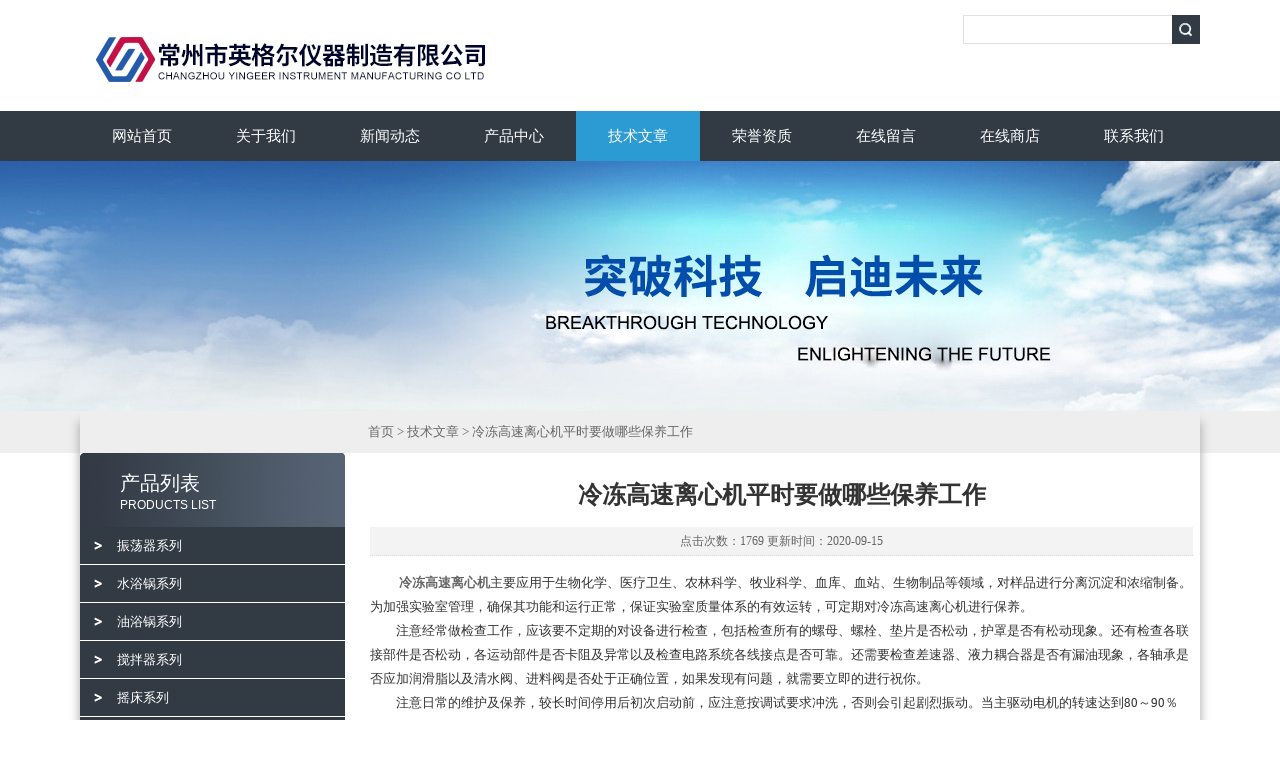

--- FILE ---
content_type: text/html; charset=utf-8
request_url: http://www.yinggeer88.com/Article-2374579.html
body_size: 5880
content:
<!DOCTYPE html PUBLIC "-//W3C//DTD XHTML 1.0 Transitional//EN" "http://www.w3.org/TR/xhtml1/DTD/xhtml1-transitional.dtd">
<html xmlns="http://www.w3.org/1999/xhtml">
<head>
<meta http-equiv="Content-Type" content="text/html; charset=utf-8" />
<title>冷冻高速离心机平时要做哪些保养工作-常州市英格尔仪器制造有限公司</title>
<META NAME="Keywords" CONTENT="冷冻高速离心机">
<META NAME="Description" CONTENT="注意经常做检查工作，应该要不定期的对冷冻高速离心机进行检查，包括检查所有的螺母、螺栓、垫片是否松动，护罩是否有松动现象">
<link type="text/css" rel="stylesheet" href="/Skins/346739/css/css.css" />
<link type="text/css" rel="stylesheet" href="/Skins/346739/css/inpage.css" />
<script type="text/javascript" src="/Skins/346739/js/jquery.pack.js"></script>

<script>
$(document).ready(function(e) {
   $(".new_nav li").eq(num-1).addClass("cur")
});
</script>

<script>var num=5</script>
<script type="application/ld+json">
{
"@context": "https://ziyuan.baidu.com/contexts/cambrian.jsonld",
"@id": "http://www.yinggeer88.com/Article-2374579.html",
"title": "冷冻高速离心机平时要做哪些保养工作",
"pubDate": "2020-09-15T18:29:14",
"upDate": "2020-09-15T18:29:14"
    }</script>
<script language="javaScript" src="/js/JSChat.js"></script><script language="javaScript">function ChatBoxClickGXH() { DoChatBoxClickGXH('https://chat.chem17.com',348686) }</script><script>
(function(){
var bp = document.createElement('script');
var curProtocol = window.location.protocol.split(':')[0];
if (curProtocol === 'https') {
bp.src = 'https://zz.bdstatic.com/linksubmit/push.js';
}
else {
bp.src = 'http://push.zhanzhang.baidu.com/push.js';
}
var s = document.getElementsByTagName("script")[0];
s.parentNode.insertBefore(bp, s);
})();
</script>
</head>
<body class="inbody">
<!--header start-->
<div class="header clearfix">
  <div class="logo fl"><a href="/"><img src="/Skins/346739/images/new_logo.gif" width="531" height="104" border="none" alt="常州市英格尔仪器制造有限公司"/></a></div>  
  <div class="right_tl fr">
  <ul class="new_tel">
  <li class="new_inp">
 <form name="form1" method="post" action="/products.html" onSubmit="return checkform(form1)">
 <input name="keyword" value=""  type="text"  class="inp_1"/>
 <input name="" type="submit" class="inp_2" value=""/>
  </form></li>
  </ul>
  </div>
</div>
<div class="new_nav">
   <ul>
    <li><a href="http://www.yinggeer88.com/">网站首页</a></li>
    <li><a href="/aboutus.html">关于我们</a></li>
    <li><a href="/news.html">新闻动态</a></li>
    <li><a href="/products.html">产品中心</a></li>
    <li><a href="/article.html">技术文章</a></li>
    <li><a href="/honor.html" rel="nofollow">荣誉资质</a></li>
    <li><a href="/order.html">在线留言</a></li>
    <li><a href="http://www.chem17.com/st346739" target="_blank" rel="nofollow">在线商店</a></li>
    <li><a href="/contact.html">联系我们</a></li>
   </ul>
  </div>
  <script src="http://www.chem17.com/mystat.aspx?u=shqite"></script>
  

<!--header end-->
<div class="new_ny_banner"></div>
<!--body start-->
<div class="inpage_con">
<div class="inpgae_left">
<p class="inpage_indexnoticetit">                        
                    产品列表<span>PRODUCTS LIST</span>
                </p>
  <div class="inpage_notice">
                            <ul>
                                                
                        <li>
                        <a class="dianjizk" onclick="showsubmenu('振荡器系列')"></a>
                        <a href="/ParentList-1485874.html" title="振荡器系列"  onclick="showsubmenu('振荡器系列')">振荡器系列</a></li>
                     <div id="submenu_振荡器系列" style="display:none">
                                     
                        <li class="new_left_two"><a href="/SonList-1849730.html"  title="翻转式振荡器">翻转式振荡器</a></li>          
                                     
                        <li class="new_left_two"><a href="/SonList-1495955.html"  title="大容量振荡器">大容量振荡器</a></li>          
                                     
                        <li class="new_left_two"><a href="/SonList-1598870.html"  title="调速多用振荡器">调速多用振荡器</a></li>          
                                     
                        <li class="new_left_two"><a href="/SonList-1490649.html"  title="双层振荡器">双层振荡器</a></li>          
                                     
                        <li class="new_left_two"><a href="/SonList-1494583.html"  title="气浴振荡器">气浴振荡器</a></li>          
                                     
                        <li class="new_left_two"><a href="/SonList-1493985.html"  title="恒温振荡器">恒温振荡器</a></li>          
                                     
                        <li class="new_left_two"><a href="/SonList-1699600.html"  title="油浴振荡器">油浴振荡器</a></li>          
                                     
                        <li class="new_left_two"><a href="/SonList-1490648.html"  title="混合器">混合器</a></li>          
                          
                            </div>
                                              
                        <li>
                        <a class="dianjizk" onclick="showsubmenu('水浴锅系列')"></a>
                        <a href="/ParentList-1485876.html" title="水浴锅系列"  onclick="showsubmenu('水浴锅系列')">水浴锅系列</a></li>
                     <div id="submenu_水浴锅系列" style="display:none">
                                     
                        <li class="new_left_two"><a href="/SonList-2445545.html"  title="大容量水箱">大容量水箱</a></li>          
                                     
                        <li class="new_left_two"><a href="/SonList-2276018.html"  title="盐浴锅">盐浴锅</a></li>          
                                     
                        <li class="new_left_two"><a href="/SonList-1697594.html"  title="恒温水浴锅">恒温水浴锅</a></li>          
                                     
                        <li class="new_left_two"><a href="/SonList-1695070.html"  title="玻璃恒温水浴">玻璃恒温水浴</a></li>          
                                     
                        <li class="new_left_two"><a href="/SonList-1603452.html"  title="低温恒温槽">低温恒温槽</a></li>          
                                     
                        <li class="new_left_two"><a href="/SonList-1590223.html"  title="超级恒温水浴">超级恒温水浴</a></li>          
                                     
                        <li class="new_left_two"><a href="/SonList-1514475.html"  title="电热数显恒温水浴锅">电热数显恒温水浴锅</a></li>          
                          
                            </div>
                                              
                        <li>
                        <a class="dianjizk" onclick="showsubmenu('油浴锅系列')"></a>
                        <a href="/ParentList-1699577.html" title="油浴锅系列"  onclick="showsubmenu('油浴锅系列')">油浴锅系列</a></li>
                     <div id="submenu_油浴锅系列" style="display:none">
                          
                            </div>
                                              
                        <li>
                        <a class="dianjizk" onclick="showsubmenu('搅拌器系列')"></a>
                        <a href="/ParentList-1485878.html" title="搅拌器系列"  onclick="showsubmenu('搅拌器系列')">搅拌器系列</a></li>
                     <div id="submenu_搅拌器系列" style="display:none">
                                     
                        <li class="new_left_two"><a href="/SonList-1518148.html"  title="低速电动搅拌器">低速电动搅拌器</a></li>          
                          
                            </div>
                                              
                        <li>
                        <a class="dianjizk" onclick="showsubmenu('摇床系列')"></a>
                        <a href="/ParentList-1485884.html" title="摇床系列"  onclick="showsubmenu('摇床系列')">摇床系列</a></li>
                     <div id="submenu_摇床系列" style="display:none">
                                     
                        <li class="new_left_two"><a href="/SonList-1518135.html"  title="变频摇床">变频摇床</a></li>          
                                     
                        <li class="new_left_two"><a href="/SonList-1518134.html"  title="气浴恒温摇床">气浴恒温摇床</a></li>          
                                     
                        <li class="new_left_two"><a href="/SonList-1518132.html"  title="多功能摇床">多功能摇床</a></li>          
                          
                            </div>
                                              
                        <li>
                        <a class="dianjizk" onclick="showsubmenu('培养箱系列')"></a>
                        <a href="/ParentList-1485875.html" title="培养箱系列"  onclick="showsubmenu('培养箱系列')">培养箱系列</a></li>
                     <div id="submenu_培养箱系列" style="display:none">
                                     
                        <li class="new_left_two"><a href="/SonList-2047064.html"  title="生化培养箱">生化培养箱</a></li>          
                                     
                        <li class="new_left_two"><a href="/SonList-1693599.html"  title="人工气候箱">人工气候箱</a></li>          
                                     
                        <li class="new_left_two"><a href="/SonList-1640728.html"  title="便携式恒温培养箱">便携式恒温培养箱</a></li>          
                                     
                        <li class="new_left_two"><a href="/SonList-1625597.html"  title="隔水式培养箱">隔水式培养箱</a></li>          
                                     
                        <li class="new_left_two"><a href="/SonList-1614468.html"  title="光照恒温培养箱">光照恒温培养箱</a></li>          
                                     
                        <li class="new_left_two"><a href="/SonList-1502624.html"  title="恒温振荡培养箱">恒温振荡培养箱</a></li>          
                                     
                        <li class="new_left_two"><a href="/SonList-1500938.html"  title="恒温培养箱">恒温培养箱</a></li>          
                                     
                        <li class="new_left_two"><a href="/SonList-1500841.html"  title="霉菌培养箱">霉菌培养箱</a></li>          
                          
                            </div>
                                              
                        <li>
                        <a class="dianjizk" onclick="showsubmenu('离心机系列')"></a>
                        <a href="/ParentList-1485879.html" title="离心机系列"  onclick="showsubmenu('离心机系列')">离心机系列</a></li>
                     <div id="submenu_离心机系列" style="display:none">
                                     
                        <li class="new_left_two"><a href="/SonList-1535804.html"  title="低速离心机">低速离心机</a></li>          
                                     
                        <li class="new_left_two"><a href="/SonList-1535808.html"  title="冷冻离心机">冷冻离心机</a></li>          
                          
                            </div>
                                              
                        <li>
                        <a class="dianjizk" onclick="showsubmenu('粉碎/研磨/混合设备')"></a>
                        <a href="/ParentList-1485880.html" title="粉碎/研磨/混合设备"  onclick="showsubmenu('粉碎/研磨/混合设备')">粉碎/研磨/混合设备</a></li>
                     <div id="submenu_粉碎/研磨/混合设备" style="display:none">
                                     
                        <li class="new_left_two"><a href="/SonList-1535835.html"  title="分散器">分散器</a></li>          
                                     
                        <li class="new_left_two"><a href="/SonList-1535823.html"  title="粉碎机">粉碎机</a></li>          
                          
                            </div>
                                              
                        <li>
                        <a class="dianjizk" onclick="showsubmenu('恒温/加热/干燥设备')"></a>
                        <a href="/ParentList-1485881.html" title="恒温/加热/干燥设备"  onclick="showsubmenu('恒温/加热/干燥设备')">恒温/加热/干燥设备</a></li>
                     <div id="submenu_恒温/加热/干燥设备" style="display:none">
                                     
                        <li class="new_left_two"><a href="/SonList-1673374.html"  title="恒温沙浴\盐浴">恒温沙浴\盐浴</a></li>          
                                     
                        <li class="new_left_two"><a href="/SonList-1539199.html"  title="电热板">电热板</a></li>          
                                     
                        <li class="new_left_two"><a href="/SonList-1539182.html"  title="电阻炉/马弗炉">电阻炉/马弗炉</a></li>          
                                     
                        <li class="new_left_two"><a href="/SonList-1538533.html"  title="电热套">电热套</a></li>          
                          
                            </div>
                                              
                        <li>
                        <a class="dianjizk" onclick="showsubmenu('分析仪器')"></a>
                        <a href="/ParentList-1485882.html" title="分析仪器"  onclick="showsubmenu('分析仪器')">分析仪器</a></li>
                     <div id="submenu_分析仪器" style="display:none">
                                     
                        <li class="new_left_two"><a href="/SonList-2447549.html"  title="怛温消解仪">怛温消解仪</a></li>          
                                     
                        <li class="new_left_two"><a href="/SonList-1542372.html"  title="针孔测试仪">针孔测试仪</a></li>          
                                     
                        <li class="new_left_two"><a href="/SonList-1542370.html"  title="采样器">采样器</a></li>          
                                     
                        <li class="new_left_two"><a href="/SonList-1542369.html"  title="计数器">计数器</a></li>          
                                     
                        <li class="new_left_two"><a href="/SonList-1542028.html"  title="电导仪">电导仪</a></li>          
                          
                            </div>
                                              
                        <li>
                        <a class="dianjizk" onclick="showsubmenu('纯化设备')"></a>
                        <a href="/ParentList-1485883.html" title="纯化设备"  onclick="showsubmenu('纯化设备')">纯化设备</a></li>
                     <div id="submenu_纯化设备" style="display:none">
                                     
                        <li class="new_left_two"><a href="/SonList-1533272.html"  title="旋转蒸发仪">旋转蒸发仪</a></li>          
                                     
                        <li class="new_left_two"><a href="/SonList-1532788.html"  title="蒸馏水器">蒸馏水器</a></li>          
                          
                            </div>
                                              
                        <li>
                        <a class="dianjizk" onclick="showsubmenu('干燥箱系列')"></a>
                        <a href="/ParentList-1499670.html" title="干燥箱系列"  onclick="showsubmenu('干燥箱系列')">干燥箱系列</a></li>
                     <div id="submenu_干燥箱系列" style="display:none">
                                     
                        <li class="new_left_two"><a href="/SonList-2445734.html"  title="土壤干燥箱">土壤干燥箱</a></li>          
                                     
                        <li class="new_left_two"><a href="/SonList-1820714.html"  title="鼓风干燥箱">鼓风干燥箱</a></li>          
                                     
                        <li class="new_left_two"><a href="/SonList-1556691.html"  title="净化干燥箱">净化干燥箱</a></li>          
                          
                            </div>
                                              
                        <li>
                        <a class="dianjizk" onclick="showsubmenu('四氟制品')"></a>
                        <a href="/ParentList-1533694.html" title="四氟制品"  onclick="showsubmenu('四氟制品')">四氟制品</a></li>
                     <div id="submenu_四氟制品" style="display:none">
                                     
                        <li class="new_left_two"><a href="/SonList-1535793.html"  title="四氟烧杯">四氟烧杯</a></li>          
                                     
                        <li class="new_left_two"><a href="/SonList-1535516.html"  title="四氟坩埚">四氟坩埚</a></li>          
                                     
                        <li class="new_left_two"><a href="/SonList-1534190.html"  title="四氟瓶塞">四氟瓶塞</a></li>          
                                     
                        <li class="new_left_two"><a href="/SonList-1533751.html"  title="四氟吸磁棒">四氟吸磁棒</a></li>          
                          
                            </div>
                                              
                        <li>
                        <a class="dianjizk" onclick="showsubmenu('消解仪系列')"></a>
                        <a href="/ParentList-2447585.html" title="消解仪系列"  onclick="showsubmenu('消解仪系列')">消解仪系列</a></li>
                     <div id="submenu_消解仪系列" style="display:none">
                                     
                        <li class="new_left_two"><a href="/SonList-2447586.html"  title="恒温消解仪">恒温消解仪</a></li>          
                          
                            </div>
                                                                  
                        </ul>
                        </div>                 
</div>
<div class="inpage_right">
<div class="mbx2"><a href="/">首页</a> &gt; <a href="/article.html">技术文章</a> &gt; 冷冻高速离心机平时要做哪些保养工作</div>
<div class="inpage_content">
<div class="nr_main_box">	 
			 				 
<h1 class="inside_rnewtil">冷冻高速离心机平时要做哪些保养工作</h1>
<div class="inside_rnewtime">点击次数：1769 更新时间：2020-09-15</div>
<div class="inside_rnewcon">
&nbsp;　　<a href="http://www.yinggeer88.com/Products-30048077.html" target="_blank"><strong>冷冻高速离心机</strong></a>主要应用于生物化学、医疗卫生、农林科学、牧业科学、血库、血站、生物制品等领域，对样品进行分离沉淀和浓缩制备。为加强实验室管理，确保其功能和运行正常，保证实验室质量体系的有效运转，可定期对冷冻高速离心机进行保养。<div>　　注意经常做检查工作，应该要不定期的对设备进行检查，包括检查所有的螺母、螺栓、垫片是否松动，护罩是否有松动现象。还有检查各联接部件是否松动，各运动部件是否卡阻及异常以及检查电路系统各线接点是否可靠。还需要检查差速器、液力耦合器是否有漏油现象，各轴承是否应加润滑脂以及清水阀、进料阀是否处于正确位置，如果发现有问题，就需要立即的进行祝你。</div><div>　　注意日常的维护及保养，较长时间停用后初次启动前，应注意按调试要求冲洗，否则会引起剧烈振动。当主驱动电机的转速达到80～90％时，滚筒必须开始转动，否则须立即停机并检查偶合器的油位是否正确，滚筒有无卡阻现象；在偶合器连续运转时，应确保工作油温不得超过规定的温度。如果发现易熔塞熔化后，应换上原规格产品，注意切不可用螺栓取代易熔塞。</div><div>　　注意做好对滚筒的保养，冬季零度以下使用时，停机后应拧下滚筒大端的放水螺栓，*放净滚筒内的液体，放水完立即重新拧紧放水螺栓，以免影响下次使用。选材精良的商家介绍在运转过程中不允许打开滚筒护罩和皮带护罩，因故停机打开后必须重新固定牢固。还要注意在打开滚筒的箱盖进行保养或维修时，注意保护滚筒小端的喷嘴，因为喷嘴是硬质合金材料制成，因此不许撬、砸喷嘴，也不允许在辅机旋转时把棍棒或手指伸入喷嘴内，因为这时推进器还在旋转，所以要注意避免事故发生。</div>
</div>

<div class="inside_newsthree">
		  <p id="newsprev">上一篇：<b class="newsprev"><a href="/Article-2554477.html">漆包线针孔检测实验</a></b></p>
		  <p id="newsnext">下一篇：<b class="newsnext"><a href="/Article-2357622.html">如何防止隔水式恒温培养箱生锈</a></b></p>
		  <span><a href="/article.html">返回列表>></a></span>
	</div>





  
	 </div>
</div>
</div>
<div style="clear:both;"></div>
</div>

<!--body end-->
<!--footer start-->
<div class="footer clearfix">
  <div class="clearfix"></div>
  <div class="footer_bottom">
  <div class="bottomw">
  <div class="banquan fl">常州市英格尔仪器制造有限公司是专业的<strong>常州仪器制造</strong>厂,<strong>全温气浴振荡器</strong>,<strong>变频摇床</strong>,<strong>气浴恒温摇床厂家</strong>,<strong>气浴恒温摇床价格</strong>合理<br />
  Copyright 版权所有 ICP备：<a href="http://beian.miit.gov.cn" target="_blank" rel="nofollow">苏ICP备17033622号-1</a> <a href="/sitemap.xml" target="_blank">GoogleSitemap</a></div>
  <div class="bottomnav fr">
  <a href="http://www.yinggeer88.com/">返回首页</a>
  <a href="/aboutus.html" rel="nofollow">关于我们</a>
  <a href="/contact.html" rel="nofollow">联系我们</a>
    <A href="http://www.chem17.com/login" target="_blank" rel="nofollow" style="color:#fff">管理登陆</a>
  </div>
  </div>
  </div>
</div>
<div id="gxhxwtmobile" style="display:none;">13961179000</div>
<div class="qq_ser" id="kfFloatqq" style="display:none;">
	<!--联系人-->
	<div class="ser_tit1">
		联系人<a onclick="javascript:turnoff('kfFloatqq')"></a>
	</div>
	<div class="lxr_list">
		<ul>
			<li><h3>座机</h3><p>0519-82525660</p></li>
            <li><h3>手机</h3><p>13328173026</p></li>
            <li><p>13961179000</p></li>
		</ul>
	</div>
	
	<!--在线客服-->
	<div class="ser_tit2">在线客服</div>
	<div class="qq_list">
		<ul>
			<li><a target="_blank" href="tencent://message/?uin=3560197553&Site=www.lanrentuku.com&Menu=yes"><img src="/Skins/346739/images/qq02_img.png"></a></li>
		</ul>
	</div>
  <div class="ser_tit2">扫码关注我们</div>
	<div class="ser_ewm"><img src="/Skins/346739/images/ewm1.jpg" /></div>
	<div class="ser_tit3">用心服务  成就你我</div>
</div>
<script type="text/javascript" src="/Skins/346739/js/pt_js.js"></script>
<script type="text/javascript" src="/Skins/346739/js/qq.js"></script>


<!--footer end-->

 <script type='text/javascript' src='/js/VideoIfrmeReload.js?v=001'></script>
  
</html>
</body>